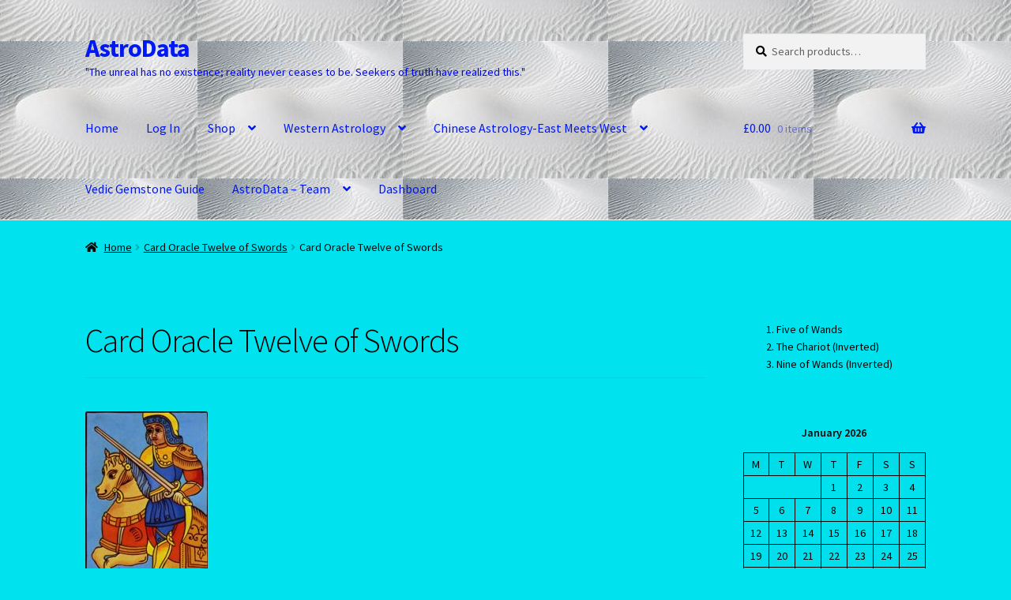

--- FILE ---
content_type: text/html; charset=UTF-8
request_url: https://earth-essences.net/card-oracle-twelve-of-swords/
body_size: 20065
content:
<!doctype html>
<html lang="en-US">
<head>
<meta charset="UTF-8">
<meta name="viewport" content="width=device-width, initial-scale=1">
<link rel="profile" href="http://gmpg.org/xfn/11">
<link rel="pingback" href="https://earth-essences.net/xmlrpc.php">

<title>Card Oracle Twelve of Swords &#8211; AstroData</title>
<meta name='robots' content='max-image-preview:large' />
<link rel='dns-prefetch' href='//fonts.googleapis.com' />
<link rel="alternate" type="application/rss+xml" title="AstroData &raquo; Feed" href="https://earth-essences.net/feed/" />
<link rel="alternate" type="application/rss+xml" title="AstroData &raquo; Comments Feed" href="https://earth-essences.net/comments/feed/" />
<link rel="alternate" type="application/rss+xml" title="AstroData &raquo; Card Oracle Twelve of Swords Comments Feed" href="https://earth-essences.net/feed/?attachment_id=4658" />
<link rel="alternate" title="oEmbed (JSON)" type="application/json+oembed" href="https://earth-essences.net/wp-json/oembed/1.0/embed?url=https%3A%2F%2Fearth-essences.net%2Fcard-oracle-twelve-of-swords%2F" />
<link rel="alternate" title="oEmbed (XML)" type="text/xml+oembed" href="https://earth-essences.net/wp-json/oembed/1.0/embed?url=https%3A%2F%2Fearth-essences.net%2Fcard-oracle-twelve-of-swords%2F&#038;format=xml" />
<style id='wp-img-auto-sizes-contain-inline-css'>
img:is([sizes=auto i],[sizes^="auto," i]){contain-intrinsic-size:3000px 1500px}
/*# sourceURL=wp-img-auto-sizes-contain-inline-css */
</style>
<link rel='stylesheet' id='dashicons-css' href='https://earth-essences.net/wp-includes/css/dashicons.min.css?ver=6.9' media='all' />
<link rel='stylesheet' id='thickbox-css' href='https://earth-essences.net/wp-includes/js/thickbox/thickbox.css?ver=6.9' media='all' />
<style id='wp-emoji-styles-inline-css'>

	img.wp-smiley, img.emoji {
		display: inline !important;
		border: none !important;
		box-shadow: none !important;
		height: 1em !important;
		width: 1em !important;
		margin: 0 0.07em !important;
		vertical-align: -0.1em !important;
		background: none !important;
		padding: 0 !important;
	}
/*# sourceURL=wp-emoji-styles-inline-css */
</style>
<link rel='stylesheet' id='wp-block-library-css' href='https://earth-essences.net/wp-includes/css/dist/block-library/style.min.css?ver=6.9' media='all' />
<style id='wp-block-calendar-inline-css'>
.wp-block-calendar{text-align:center}.wp-block-calendar td,.wp-block-calendar th{border:1px solid;padding:.25em}.wp-block-calendar th{font-weight:400}.wp-block-calendar caption{background-color:inherit}.wp-block-calendar table{border-collapse:collapse;width:100%}.wp-block-calendar table.has-background th{background-color:inherit}.wp-block-calendar table.has-text-color th{color:inherit}.wp-block-calendar :where(table:not(.has-text-color)){color:#40464d}.wp-block-calendar :where(table:not(.has-text-color)) td,.wp-block-calendar :where(table:not(.has-text-color)) th{border-color:#ddd}:where(.wp-block-calendar table:not(.has-background) th){background:#ddd}
/*# sourceURL=https://earth-essences.net/wp-includes/blocks/calendar/style.min.css */
</style>
<style id='wp-block-paragraph-inline-css'>
.is-small-text{font-size:.875em}.is-regular-text{font-size:1em}.is-large-text{font-size:2.25em}.is-larger-text{font-size:3em}.has-drop-cap:not(:focus):first-letter{float:left;font-size:8.4em;font-style:normal;font-weight:100;line-height:.68;margin:.05em .1em 0 0;text-transform:uppercase}body.rtl .has-drop-cap:not(:focus):first-letter{float:none;margin-left:.1em}p.has-drop-cap.has-background{overflow:hidden}:root :where(p.has-background){padding:1.25em 2.375em}:where(p.has-text-color:not(.has-link-color)) a{color:inherit}p.has-text-align-left[style*="writing-mode:vertical-lr"],p.has-text-align-right[style*="writing-mode:vertical-rl"]{rotate:180deg}
/*# sourceURL=https://earth-essences.net/wp-includes/blocks/paragraph/style.min.css */
</style>
<link rel='stylesheet' id='wc-blocks-style-css' href='https://earth-essences.net/wp-content/plugins/woocommerce/assets/client/blocks/wc-blocks.css?ver=wc-10.3.7' media='all' />
<style id='global-styles-inline-css'>
:root{--wp--preset--aspect-ratio--square: 1;--wp--preset--aspect-ratio--4-3: 4/3;--wp--preset--aspect-ratio--3-4: 3/4;--wp--preset--aspect-ratio--3-2: 3/2;--wp--preset--aspect-ratio--2-3: 2/3;--wp--preset--aspect-ratio--16-9: 16/9;--wp--preset--aspect-ratio--9-16: 9/16;--wp--preset--color--black: #000000;--wp--preset--color--cyan-bluish-gray: #abb8c3;--wp--preset--color--white: #ffffff;--wp--preset--color--pale-pink: #f78da7;--wp--preset--color--vivid-red: #cf2e2e;--wp--preset--color--luminous-vivid-orange: #ff6900;--wp--preset--color--luminous-vivid-amber: #fcb900;--wp--preset--color--light-green-cyan: #7bdcb5;--wp--preset--color--vivid-green-cyan: #00d084;--wp--preset--color--pale-cyan-blue: #8ed1fc;--wp--preset--color--vivid-cyan-blue: #0693e3;--wp--preset--color--vivid-purple: #9b51e0;--wp--preset--gradient--vivid-cyan-blue-to-vivid-purple: linear-gradient(135deg,rgb(6,147,227) 0%,rgb(155,81,224) 100%);--wp--preset--gradient--light-green-cyan-to-vivid-green-cyan: linear-gradient(135deg,rgb(122,220,180) 0%,rgb(0,208,130) 100%);--wp--preset--gradient--luminous-vivid-amber-to-luminous-vivid-orange: linear-gradient(135deg,rgb(252,185,0) 0%,rgb(255,105,0) 100%);--wp--preset--gradient--luminous-vivid-orange-to-vivid-red: linear-gradient(135deg,rgb(255,105,0) 0%,rgb(207,46,46) 100%);--wp--preset--gradient--very-light-gray-to-cyan-bluish-gray: linear-gradient(135deg,rgb(238,238,238) 0%,rgb(169,184,195) 100%);--wp--preset--gradient--cool-to-warm-spectrum: linear-gradient(135deg,rgb(74,234,220) 0%,rgb(151,120,209) 20%,rgb(207,42,186) 40%,rgb(238,44,130) 60%,rgb(251,105,98) 80%,rgb(254,248,76) 100%);--wp--preset--gradient--blush-light-purple: linear-gradient(135deg,rgb(255,206,236) 0%,rgb(152,150,240) 100%);--wp--preset--gradient--blush-bordeaux: linear-gradient(135deg,rgb(254,205,165) 0%,rgb(254,45,45) 50%,rgb(107,0,62) 100%);--wp--preset--gradient--luminous-dusk: linear-gradient(135deg,rgb(255,203,112) 0%,rgb(199,81,192) 50%,rgb(65,88,208) 100%);--wp--preset--gradient--pale-ocean: linear-gradient(135deg,rgb(255,245,203) 0%,rgb(182,227,212) 50%,rgb(51,167,181) 100%);--wp--preset--gradient--electric-grass: linear-gradient(135deg,rgb(202,248,128) 0%,rgb(113,206,126) 100%);--wp--preset--gradient--midnight: linear-gradient(135deg,rgb(2,3,129) 0%,rgb(40,116,252) 100%);--wp--preset--font-size--small: 14px;--wp--preset--font-size--medium: 23px;--wp--preset--font-size--large: 26px;--wp--preset--font-size--x-large: 42px;--wp--preset--font-size--normal: 16px;--wp--preset--font-size--huge: 37px;--wp--preset--spacing--20: 0.44rem;--wp--preset--spacing--30: 0.67rem;--wp--preset--spacing--40: 1rem;--wp--preset--spacing--50: 1.5rem;--wp--preset--spacing--60: 2.25rem;--wp--preset--spacing--70: 3.38rem;--wp--preset--spacing--80: 5.06rem;--wp--preset--shadow--natural: 6px 6px 9px rgba(0, 0, 0, 0.2);--wp--preset--shadow--deep: 12px 12px 50px rgba(0, 0, 0, 0.4);--wp--preset--shadow--sharp: 6px 6px 0px rgba(0, 0, 0, 0.2);--wp--preset--shadow--outlined: 6px 6px 0px -3px rgb(255, 255, 255), 6px 6px rgb(0, 0, 0);--wp--preset--shadow--crisp: 6px 6px 0px rgb(0, 0, 0);}:root :where(.is-layout-flow) > :first-child{margin-block-start: 0;}:root :where(.is-layout-flow) > :last-child{margin-block-end: 0;}:root :where(.is-layout-flow) > *{margin-block-start: 24px;margin-block-end: 0;}:root :where(.is-layout-constrained) > :first-child{margin-block-start: 0;}:root :where(.is-layout-constrained) > :last-child{margin-block-end: 0;}:root :where(.is-layout-constrained) > *{margin-block-start: 24px;margin-block-end: 0;}:root :where(.is-layout-flex){gap: 24px;}:root :where(.is-layout-grid){gap: 24px;}body .is-layout-flex{display: flex;}.is-layout-flex{flex-wrap: wrap;align-items: center;}.is-layout-flex > :is(*, div){margin: 0;}body .is-layout-grid{display: grid;}.is-layout-grid > :is(*, div){margin: 0;}.has-black-color{color: var(--wp--preset--color--black) !important;}.has-cyan-bluish-gray-color{color: var(--wp--preset--color--cyan-bluish-gray) !important;}.has-white-color{color: var(--wp--preset--color--white) !important;}.has-pale-pink-color{color: var(--wp--preset--color--pale-pink) !important;}.has-vivid-red-color{color: var(--wp--preset--color--vivid-red) !important;}.has-luminous-vivid-orange-color{color: var(--wp--preset--color--luminous-vivid-orange) !important;}.has-luminous-vivid-amber-color{color: var(--wp--preset--color--luminous-vivid-amber) !important;}.has-light-green-cyan-color{color: var(--wp--preset--color--light-green-cyan) !important;}.has-vivid-green-cyan-color{color: var(--wp--preset--color--vivid-green-cyan) !important;}.has-pale-cyan-blue-color{color: var(--wp--preset--color--pale-cyan-blue) !important;}.has-vivid-cyan-blue-color{color: var(--wp--preset--color--vivid-cyan-blue) !important;}.has-vivid-purple-color{color: var(--wp--preset--color--vivid-purple) !important;}.has-black-background-color{background-color: var(--wp--preset--color--black) !important;}.has-cyan-bluish-gray-background-color{background-color: var(--wp--preset--color--cyan-bluish-gray) !important;}.has-white-background-color{background-color: var(--wp--preset--color--white) !important;}.has-pale-pink-background-color{background-color: var(--wp--preset--color--pale-pink) !important;}.has-vivid-red-background-color{background-color: var(--wp--preset--color--vivid-red) !important;}.has-luminous-vivid-orange-background-color{background-color: var(--wp--preset--color--luminous-vivid-orange) !important;}.has-luminous-vivid-amber-background-color{background-color: var(--wp--preset--color--luminous-vivid-amber) !important;}.has-light-green-cyan-background-color{background-color: var(--wp--preset--color--light-green-cyan) !important;}.has-vivid-green-cyan-background-color{background-color: var(--wp--preset--color--vivid-green-cyan) !important;}.has-pale-cyan-blue-background-color{background-color: var(--wp--preset--color--pale-cyan-blue) !important;}.has-vivid-cyan-blue-background-color{background-color: var(--wp--preset--color--vivid-cyan-blue) !important;}.has-vivid-purple-background-color{background-color: var(--wp--preset--color--vivid-purple) !important;}.has-black-border-color{border-color: var(--wp--preset--color--black) !important;}.has-cyan-bluish-gray-border-color{border-color: var(--wp--preset--color--cyan-bluish-gray) !important;}.has-white-border-color{border-color: var(--wp--preset--color--white) !important;}.has-pale-pink-border-color{border-color: var(--wp--preset--color--pale-pink) !important;}.has-vivid-red-border-color{border-color: var(--wp--preset--color--vivid-red) !important;}.has-luminous-vivid-orange-border-color{border-color: var(--wp--preset--color--luminous-vivid-orange) !important;}.has-luminous-vivid-amber-border-color{border-color: var(--wp--preset--color--luminous-vivid-amber) !important;}.has-light-green-cyan-border-color{border-color: var(--wp--preset--color--light-green-cyan) !important;}.has-vivid-green-cyan-border-color{border-color: var(--wp--preset--color--vivid-green-cyan) !important;}.has-pale-cyan-blue-border-color{border-color: var(--wp--preset--color--pale-cyan-blue) !important;}.has-vivid-cyan-blue-border-color{border-color: var(--wp--preset--color--vivid-cyan-blue) !important;}.has-vivid-purple-border-color{border-color: var(--wp--preset--color--vivid-purple) !important;}.has-vivid-cyan-blue-to-vivid-purple-gradient-background{background: var(--wp--preset--gradient--vivid-cyan-blue-to-vivid-purple) !important;}.has-light-green-cyan-to-vivid-green-cyan-gradient-background{background: var(--wp--preset--gradient--light-green-cyan-to-vivid-green-cyan) !important;}.has-luminous-vivid-amber-to-luminous-vivid-orange-gradient-background{background: var(--wp--preset--gradient--luminous-vivid-amber-to-luminous-vivid-orange) !important;}.has-luminous-vivid-orange-to-vivid-red-gradient-background{background: var(--wp--preset--gradient--luminous-vivid-orange-to-vivid-red) !important;}.has-very-light-gray-to-cyan-bluish-gray-gradient-background{background: var(--wp--preset--gradient--very-light-gray-to-cyan-bluish-gray) !important;}.has-cool-to-warm-spectrum-gradient-background{background: var(--wp--preset--gradient--cool-to-warm-spectrum) !important;}.has-blush-light-purple-gradient-background{background: var(--wp--preset--gradient--blush-light-purple) !important;}.has-blush-bordeaux-gradient-background{background: var(--wp--preset--gradient--blush-bordeaux) !important;}.has-luminous-dusk-gradient-background{background: var(--wp--preset--gradient--luminous-dusk) !important;}.has-pale-ocean-gradient-background{background: var(--wp--preset--gradient--pale-ocean) !important;}.has-electric-grass-gradient-background{background: var(--wp--preset--gradient--electric-grass) !important;}.has-midnight-gradient-background{background: var(--wp--preset--gradient--midnight) !important;}.has-small-font-size{font-size: var(--wp--preset--font-size--small) !important;}.has-medium-font-size{font-size: var(--wp--preset--font-size--medium) !important;}.has-large-font-size{font-size: var(--wp--preset--font-size--large) !important;}.has-x-large-font-size{font-size: var(--wp--preset--font-size--x-large) !important;}
/*# sourceURL=global-styles-inline-css */
</style>

<style id='classic-theme-styles-inline-css'>
/*! This file is auto-generated */
.wp-block-button__link{color:#fff;background-color:#32373c;border-radius:9999px;box-shadow:none;text-decoration:none;padding:calc(.667em + 2px) calc(1.333em + 2px);font-size:1.125em}.wp-block-file__button{background:#32373c;color:#fff;text-decoration:none}
/*# sourceURL=/wp-includes/css/classic-themes.min.css */
</style>
<link rel='stylesheet' id='storefront-gutenberg-blocks-css' href='https://earth-essences.net/wp-content/themes/storefront/assets/css/base/gutenberg-blocks.css?ver=4.6.1' media='all' />
<style id='storefront-gutenberg-blocks-inline-css'>

				.wp-block-button__link:not(.has-text-color) {
					color: #000000;
				}

				.wp-block-button__link:not(.has-text-color):hover,
				.wp-block-button__link:not(.has-text-color):focus,
				.wp-block-button__link:not(.has-text-color):active {
					color: #000000;
				}

				.wp-block-button__link:not(.has-background) {
					background-color: #eeeeee;
				}

				.wp-block-button__link:not(.has-background):hover,
				.wp-block-button__link:not(.has-background):focus,
				.wp-block-button__link:not(.has-background):active {
					border-color: #d5d5d5;
					background-color: #d5d5d5;
				}

				.wc-block-grid__products .wc-block-grid__product .wp-block-button__link {
					background-color: #eeeeee;
					border-color: #eeeeee;
					color: #000000;
				}

				.wp-block-quote footer,
				.wp-block-quote cite,
				.wp-block-quote__citation {
					color: #000000;
				}

				.wp-block-pullquote cite,
				.wp-block-pullquote footer,
				.wp-block-pullquote__citation {
					color: #000000;
				}

				.wp-block-image figcaption {
					color: #000000;
				}

				.wp-block-separator.is-style-dots::before {
					color: #000000;
				}

				.wp-block-file a.wp-block-file__button {
					color: #000000;
					background-color: #eeeeee;
					border-color: #eeeeee;
				}

				.wp-block-file a.wp-block-file__button:hover,
				.wp-block-file a.wp-block-file__button:focus,
				.wp-block-file a.wp-block-file__button:active {
					color: #000000;
					background-color: #d5d5d5;
				}

				.wp-block-code,
				.wp-block-preformatted pre {
					color: #000000;
				}

				.wp-block-table:not( .has-background ):not( .is-style-stripes ) tbody tr:nth-child(2n) td {
					background-color: #00e1ed;
				}

				.wp-block-cover .wp-block-cover__inner-container h1:not(.has-text-color),
				.wp-block-cover .wp-block-cover__inner-container h2:not(.has-text-color),
				.wp-block-cover .wp-block-cover__inner-container h3:not(.has-text-color),
				.wp-block-cover .wp-block-cover__inner-container h4:not(.has-text-color),
				.wp-block-cover .wp-block-cover__inner-container h5:not(.has-text-color),
				.wp-block-cover .wp-block-cover__inner-container h6:not(.has-text-color) {
					color: #000000;
				}

				.wc-block-components-price-slider__range-input-progress,
				.rtl .wc-block-components-price-slider__range-input-progress {
					--range-color: #000000;
				}

				/* Target only IE11 */
				@media all and (-ms-high-contrast: none), (-ms-high-contrast: active) {
					.wc-block-components-price-slider__range-input-progress {
						background: #000000;
					}
				}

				.wc-block-components-button:not(.is-link) {
					background-color: #333333;
					color: #141414;
				}

				.wc-block-components-button:not(.is-link):hover,
				.wc-block-components-button:not(.is-link):focus,
				.wc-block-components-button:not(.is-link):active {
					background-color: #1a1a1a;
					color: #141414;
				}

				.wc-block-components-button:not(.is-link):disabled {
					background-color: #333333;
					color: #141414;
				}

				.wc-block-cart__submit-container {
					background-color: #00e3ef;
				}

				.wc-block-cart__submit-container::before {
					color: rgba(0,192,204,0.5);
				}

				.wc-block-components-order-summary-item__quantity {
					background-color: #00e3ef;
					border-color: #000000;
					box-shadow: 0 0 0 2px #00e3ef;
					color: #000000;
				}
			
/*# sourceURL=storefront-gutenberg-blocks-inline-css */
</style>
<style id='woocommerce-inline-inline-css'>
.woocommerce form .form-row .required { visibility: visible; }
/*# sourceURL=woocommerce-inline-inline-css */
</style>
<link rel='stylesheet' id='brands-styles-css' href='https://earth-essences.net/wp-content/plugins/woocommerce/assets/css/brands.css?ver=10.3.7' media='all' />
<link rel='stylesheet' id='storefront-style-css' href='https://earth-essences.net/wp-content/themes/storefront/style.css?ver=4.6.1' media='all' />
<style id='storefront-style-inline-css'>

			.main-navigation ul li a,
			.site-title a,
			ul.menu li a,
			.site-branding h1 a,
			button.menu-toggle,
			button.menu-toggle:hover,
			.handheld-navigation .dropdown-toggle {
				color: #0018f2;
			}

			button.menu-toggle,
			button.menu-toggle:hover {
				border-color: #0018f2;
			}

			.main-navigation ul li a:hover,
			.main-navigation ul li:hover > a,
			.site-title a:hover,
			.site-header ul.menu li.current-menu-item > a {
				color: #4159ff;
			}

			table:not( .has-background ) th {
				background-color: #00dce8;
			}

			table:not( .has-background ) tbody td {
				background-color: #00e1ed;
			}

			table:not( .has-background ) tbody tr:nth-child(2n) td,
			fieldset,
			fieldset legend {
				background-color: #00dfeb;
			}

			.site-header,
			.secondary-navigation ul ul,
			.main-navigation ul.menu > li.menu-item-has-children:after,
			.secondary-navigation ul.menu ul,
			.storefront-handheld-footer-bar,
			.storefront-handheld-footer-bar ul li > a,
			.storefront-handheld-footer-bar ul li.search .site-search,
			button.menu-toggle,
			button.menu-toggle:hover {
				background-color: #ffffff;
			}

			p.site-description,
			.site-header,
			.storefront-handheld-footer-bar {
				color: #0007ed;
			}

			button.menu-toggle:after,
			button.menu-toggle:before,
			button.menu-toggle span:before {
				background-color: #0018f2;
			}

			h1, h2, h3, h4, h5, h6, .wc-block-grid__product-title {
				color: #000000;
			}

			.widget h1 {
				border-bottom-color: #000000;
			}

			body,
			.secondary-navigation a {
				color: #000000;
			}

			.widget-area .widget a,
			.hentry .entry-header .posted-on a,
			.hentry .entry-header .post-author a,
			.hentry .entry-header .post-comments a,
			.hentry .entry-header .byline a {
				color: #050505;
			}

			a {
				color: #000000;
			}

			a:focus,
			button:focus,
			.button.alt:focus,
			input:focus,
			textarea:focus,
			input[type="button"]:focus,
			input[type="reset"]:focus,
			input[type="submit"]:focus,
			input[type="email"]:focus,
			input[type="tel"]:focus,
			input[type="url"]:focus,
			input[type="password"]:focus,
			input[type="search"]:focus {
				outline-color: #000000;
			}

			button, input[type="button"], input[type="reset"], input[type="submit"], .button, .widget a.button {
				background-color: #eeeeee;
				border-color: #eeeeee;
				color: #000000;
			}

			button:hover, input[type="button"]:hover, input[type="reset"]:hover, input[type="submit"]:hover, .button:hover, .widget a.button:hover {
				background-color: #d5d5d5;
				border-color: #d5d5d5;
				color: #000000;
			}

			button.alt, input[type="button"].alt, input[type="reset"].alt, input[type="submit"].alt, .button.alt, .widget-area .widget a.button.alt {
				background-color: #333333;
				border-color: #333333;
				color: #141414;
			}

			button.alt:hover, input[type="button"].alt:hover, input[type="reset"].alt:hover, input[type="submit"].alt:hover, .button.alt:hover, .widget-area .widget a.button.alt:hover {
				background-color: #1a1a1a;
				border-color: #1a1a1a;
				color: #141414;
			}

			.pagination .page-numbers li .page-numbers.current {
				background-color: #00cad6;
				color: #000000;
			}

			#comments .comment-list .comment-content .comment-text {
				background-color: #00dce8;
			}

			.site-footer {
				background-color: #7bdef2;
				color: #000000;
			}

			.site-footer a:not(.button):not(.components-button) {
				color: #000000;
			}

			.site-footer .storefront-handheld-footer-bar a:not(.button):not(.components-button) {
				color: #0018f2;
			}

			.site-footer h1, .site-footer h2, .site-footer h3, .site-footer h4, .site-footer h5, .site-footer h6, .site-footer .widget .widget-title, .site-footer .widget .widgettitle {
				color: #000000;
			}

			.page-template-template-homepage.has-post-thumbnail .type-page.has-post-thumbnail .entry-title {
				color: #000000;
			}

			.page-template-template-homepage.has-post-thumbnail .type-page.has-post-thumbnail .entry-content {
				color: #000000;
			}

			@media screen and ( min-width: 768px ) {
				.secondary-navigation ul.menu a:hover {
					color: #1920ff;
				}

				.secondary-navigation ul.menu a {
					color: #0007ed;
				}

				.main-navigation ul.menu ul.sub-menu,
				.main-navigation ul.nav-menu ul.children {
					background-color: #f0f0f0;
				}

				.site-header {
					border-bottom-color: #f0f0f0;
				}
			}

				.sp-fixed-width .site {
					background-color:#ffffff;
				}
			

				.checkout-slides .sp-checkout-control-nav li a:after {
					background-color:#00e3ef;
					border: 4px solid #00bbc7;
				}

				.checkout-slides .sp-checkout-control-nav li:nth-child(2) a.flex-active:after {
					border: 4px solid #00bbc7;
				}

				.checkout-slides .sp-checkout-control-nav li a:before,
				.checkout-slides .sp-checkout-control-nav li:nth-child(2) a.flex-active:before  {
					background-color:#00bbc7;
				}

				.checkout-slides .sp-checkout-control-nav li:nth-child(2) a:before {
					background-color:#00cfdb;
				}

				.checkout-slides .sp-checkout-control-nav li:nth-child(2) a:after {
					border: 4px solid #00cfdb;
				}
			
/*# sourceURL=storefront-style-inline-css */
</style>
<link rel='stylesheet' id='storefront-icons-css' href='https://earth-essences.net/wp-content/themes/storefront/assets/css/base/icons.css?ver=4.6.1' media='all' />
<link rel='stylesheet' id='storefront-fonts-css' href='https://fonts.googleapis.com/css?family=Source+Sans+Pro%3A400%2C300%2C300italic%2C400italic%2C600%2C700%2C900&#038;subset=latin%2Clatin-ext&#038;ver=4.6.1' media='all' />
<link rel='stylesheet' id='storefront-woocommerce-style-css' href='https://earth-essences.net/wp-content/themes/storefront/assets/css/woocommerce/woocommerce.css?ver=4.6.1' media='all' />
<style id='storefront-woocommerce-style-inline-css'>
@font-face {
				font-family: star;
				src: url(https://earth-essences.net/wp-content/plugins/woocommerce/assets/fonts/star.eot);
				src:
					url(https://earth-essences.net/wp-content/plugins/woocommerce/assets/fonts/star.eot?#iefix) format("embedded-opentype"),
					url(https://earth-essences.net/wp-content/plugins/woocommerce/assets/fonts/star.woff) format("woff"),
					url(https://earth-essences.net/wp-content/plugins/woocommerce/assets/fonts/star.ttf) format("truetype"),
					url(https://earth-essences.net/wp-content/plugins/woocommerce/assets/fonts/star.svg#star) format("svg");
				font-weight: 400;
				font-style: normal;
			}
			@font-face {
				font-family: WooCommerce;
				src: url(https://earth-essences.net/wp-content/plugins/woocommerce/assets/fonts/WooCommerce.eot);
				src:
					url(https://earth-essences.net/wp-content/plugins/woocommerce/assets/fonts/WooCommerce.eot?#iefix) format("embedded-opentype"),
					url(https://earth-essences.net/wp-content/plugins/woocommerce/assets/fonts/WooCommerce.woff) format("woff"),
					url(https://earth-essences.net/wp-content/plugins/woocommerce/assets/fonts/WooCommerce.ttf) format("truetype"),
					url(https://earth-essences.net/wp-content/plugins/woocommerce/assets/fonts/WooCommerce.svg#WooCommerce) format("svg");
				font-weight: 400;
				font-style: normal;
			}

			a.cart-contents,
			.site-header-cart .widget_shopping_cart a {
				color: #0018f2;
			}

			a.cart-contents:hover,
			.site-header-cart .widget_shopping_cart a:hover,
			.site-header-cart:hover > li > a {
				color: #4159ff;
			}

			table.cart td.product-remove,
			table.cart td.actions {
				border-top-color: #00e3ef;
			}

			.storefront-handheld-footer-bar ul li.cart .count {
				background-color: #0018f2;
				color: #ffffff;
				border-color: #ffffff;
			}

			.woocommerce-tabs ul.tabs li.active a,
			ul.products li.product .price,
			.onsale,
			.wc-block-grid__product-onsale,
			.widget_search form:before,
			.widget_product_search form:before {
				color: #000000;
			}

			.woocommerce-breadcrumb a,
			a.woocommerce-review-link,
			.product_meta a {
				color: #050505;
			}

			.wc-block-grid__product-onsale,
			.onsale {
				border-color: #000000;
			}

			.star-rating span:before,
			.quantity .plus, .quantity .minus,
			p.stars a:hover:after,
			p.stars a:after,
			.star-rating span:before,
			#payment .payment_methods li input[type=radio]:first-child:checked+label:before {
				color: #000000;
			}

			.widget_price_filter .ui-slider .ui-slider-range,
			.widget_price_filter .ui-slider .ui-slider-handle {
				background-color: #000000;
			}

			.order_details {
				background-color: #00dce8;
			}

			.order_details > li {
				border-bottom: 1px dotted #00c7d3;
			}

			.order_details:before,
			.order_details:after {
				background: -webkit-linear-gradient(transparent 0,transparent 0),-webkit-linear-gradient(135deg,#00dce8 33.33%,transparent 33.33%),-webkit-linear-gradient(45deg,#00dce8 33.33%,transparent 33.33%)
			}

			#order_review {
				background-color: #00e3ef;
			}

			#payment .payment_methods > li .payment_box,
			#payment .place-order {
				background-color: #00deea;
			}

			#payment .payment_methods > li:not(.woocommerce-notice) {
				background-color: #00d9e5;
			}

			#payment .payment_methods > li:not(.woocommerce-notice):hover {
				background-color: #00d4e0;
			}

			.woocommerce-pagination .page-numbers li .page-numbers.current {
				background-color: #00cad6;
				color: #000000;
			}

			.wc-block-grid__product-onsale,
			.onsale,
			.woocommerce-pagination .page-numbers li .page-numbers:not(.current) {
				color: #000000;
			}

			p.stars a:before,
			p.stars a:hover~a:before,
			p.stars.selected a.active~a:before {
				color: #000000;
			}

			p.stars.selected a.active:before,
			p.stars:hover a:before,
			p.stars.selected a:not(.active):before,
			p.stars.selected a.active:before {
				color: #000000;
			}

			.single-product div.product .woocommerce-product-gallery .woocommerce-product-gallery__trigger {
				background-color: #eeeeee;
				color: #000000;
			}

			.single-product div.product .woocommerce-product-gallery .woocommerce-product-gallery__trigger:hover {
				background-color: #d5d5d5;
				border-color: #d5d5d5;
				color: #000000;
			}

			.button.added_to_cart:focus,
			.button.wc-forward:focus {
				outline-color: #000000;
			}

			.added_to_cart,
			.site-header-cart .widget_shopping_cart a.button,
			.wc-block-grid__products .wc-block-grid__product .wp-block-button__link {
				background-color: #eeeeee;
				border-color: #eeeeee;
				color: #000000;
			}

			.added_to_cart:hover,
			.site-header-cart .widget_shopping_cart a.button:hover,
			.wc-block-grid__products .wc-block-grid__product .wp-block-button__link:hover {
				background-color: #d5d5d5;
				border-color: #d5d5d5;
				color: #000000;
			}

			.added_to_cart.alt, .added_to_cart, .widget a.button.checkout {
				background-color: #333333;
				border-color: #333333;
				color: #141414;
			}

			.added_to_cart.alt:hover, .added_to_cart:hover, .widget a.button.checkout:hover {
				background-color: #1a1a1a;
				border-color: #1a1a1a;
				color: #141414;
			}

			.button.loading {
				color: #eeeeee;
			}

			.button.loading:hover {
				background-color: #eeeeee;
			}

			.button.loading:after {
				color: #000000;
			}

			@media screen and ( min-width: 768px ) {
				.site-header-cart .widget_shopping_cart,
				.site-header .product_list_widget li .quantity {
					color: #0007ed;
				}

				.site-header-cart .widget_shopping_cart .buttons,
				.site-header-cart .widget_shopping_cart .total {
					background-color: #f5f5f5;
				}

				.site-header-cart .widget_shopping_cart {
					background-color: #f0f0f0;
				}
			}
				.storefront-product-pagination a {
					color: #000000;
					background-color: #00e3ef;
				}
				.storefront-sticky-add-to-cart {
					color: #000000;
					background-color: #00e3ef;
				}

				.storefront-sticky-add-to-cart a:not(.button) {
					color: #0018f2;
				}

				.woocommerce-message {
					background-color: #0f834d !important;
					color: #ffffff !important;
				}

				.woocommerce-message a,
				.woocommerce-message a:hover,
				.woocommerce-message .button,
				.woocommerce-message .button:hover {
					color: #ffffff !important;
				}

				.woocommerce-info {
					background-color: #3D9CD2 !important;
					color: #ffffff !important;
				}

				.woocommerce-info a,
				.woocommerce-info a:hover,
				.woocommerce-info .button,
				.woocommerce-info .button:hover {
					color: #ffffff !important;
				}

				.woocommerce-error {
					background-color: #e2401c !important;
					color: #ffffff !important;
				}

				.woocommerce-error a,
				.woocommerce-error a:hover,
				.woocommerce-error .button,
				.woocommerce-error .button:hover {
					color: #ffffff !important;
				}

			

				.star-rating span:before,
				.star-rating:before {
					color: #FFA200 !important;
				}

				.star-rating:before {
					opacity: 0.25 !important;
				}
			
/*# sourceURL=storefront-woocommerce-style-inline-css */
</style>
<link rel='stylesheet' id='storefront-woocommerce-brands-style-css' href='https://earth-essences.net/wp-content/themes/storefront/assets/css/woocommerce/extensions/brands.css?ver=4.6.1' media='all' />
<link rel='stylesheet' id='sp-header-frontend-css' href='https://earth-essences.net/wp-content/plugins/storefront-powerpack/includes/customizer/header/assets/css/sp-header-frontend.css?ver=1.6.3' media='all' />
<link rel='stylesheet' id='sp-styles-css' href='https://earth-essences.net/wp-content/plugins/storefront-powerpack/assets/css/style.css?ver=1.6.3' media='all' />
<script src="https://earth-essences.net/wp-includes/js/jquery/jquery.min.js?ver=3.7.1" id="jquery-core-js"></script>
<script src="https://earth-essences.net/wp-includes/js/jquery/jquery-migrate.min.js?ver=3.4.1" id="jquery-migrate-js"></script>
<script src="https://earth-essences.net/wp-content/plugins/woocommerce/assets/js/jquery-blockui/jquery.blockUI.min.js?ver=2.7.0-wc.10.3.7" id="wc-jquery-blockui-js" defer data-wp-strategy="defer"></script>
<script id="wc-add-to-cart-js-extra">
var wc_add_to_cart_params = {"ajax_url":"/wp-admin/admin-ajax.php","wc_ajax_url":"/?wc-ajax=%%endpoint%%","i18n_view_cart":"View cart","cart_url":"https://earth-essences.net/shopping-cart/","is_cart":"","cart_redirect_after_add":"yes"};
//# sourceURL=wc-add-to-cart-js-extra
</script>
<script src="https://earth-essences.net/wp-content/plugins/woocommerce/assets/js/frontend/add-to-cart.min.js?ver=10.3.7" id="wc-add-to-cart-js" defer data-wp-strategy="defer"></script>
<script src="https://earth-essences.net/wp-content/plugins/woocommerce/assets/js/js-cookie/js.cookie.min.js?ver=2.1.4-wc.10.3.7" id="wc-js-cookie-js" defer data-wp-strategy="defer"></script>
<script id="woocommerce-js-extra">
var woocommerce_params = {"ajax_url":"/wp-admin/admin-ajax.php","wc_ajax_url":"/?wc-ajax=%%endpoint%%","i18n_password_show":"Show password","i18n_password_hide":"Hide password"};
//# sourceURL=woocommerce-js-extra
</script>
<script src="https://earth-essences.net/wp-content/plugins/woocommerce/assets/js/frontend/woocommerce.min.js?ver=10.3.7" id="woocommerce-js" defer data-wp-strategy="defer"></script>
<script id="wc-cart-fragments-js-extra">
var wc_cart_fragments_params = {"ajax_url":"/wp-admin/admin-ajax.php","wc_ajax_url":"/?wc-ajax=%%endpoint%%","cart_hash_key":"wc_cart_hash_e93671cf59ec46ec0822de69e6ee6732","fragment_name":"wc_fragments_e93671cf59ec46ec0822de69e6ee6732","request_timeout":"5000"};
//# sourceURL=wc-cart-fragments-js-extra
</script>
<script src="https://earth-essences.net/wp-content/plugins/woocommerce/assets/js/frontend/cart-fragments.min.js?ver=10.3.7" id="wc-cart-fragments-js" defer data-wp-strategy="defer"></script>
<link rel="https://api.w.org/" href="https://earth-essences.net/wp-json/" /><link rel="alternate" title="JSON" type="application/json" href="https://earth-essences.net/wp-json/wp/v2/media/4658" /><link rel="EditURI" type="application/rsd+xml" title="RSD" href="https://earth-essences.net/xmlrpc.php?rsd" />
<meta name="generator" content="WordPress 6.9" />
<meta name="generator" content="WooCommerce 10.3.7" />
<link rel="canonical" href="https://earth-essences.net/card-oracle-twelve-of-swords/" />
<link rel='shortlink' href='https://earth-essences.net/?p=4658' />
	<noscript><style>.woocommerce-product-gallery{ opacity: 1 !important; }</style></noscript>
	<style id="custom-background-css">
body.custom-background { background-color: #00e3ef; }
</style>
	</head>

<body class="attachment wp-singular attachment-template-default single single-attachment postid-4658 attachmentid-4658 attachment-jpeg custom-background wp-embed-responsive wp-theme-storefront theme-storefront woocommerce-no-js storefront-align-wide right-sidebar woocommerce-active sp-shop-alignment-center">



<div id="page" class="hfeed site">
	
	<header id="masthead" class="site-header" role="banner" style="background-image: url(https://earth-essences.net/wp-content/uploads/2019/05/white.jpg); ">

		<div class="col-full">		<a class="skip-link screen-reader-text" href="#site-navigation">Skip to navigation</a>
		<a class="skip-link screen-reader-text" href="#content">Skip to content</a>
				<div class="site-branding">
			<div class="beta site-title"><a href="https://earth-essences.net/" rel="home">AstroData</a></div><p class="site-description">&quot;The unreal has no existence; reality never ceases to be. Seekers of truth have realized this.&quot;</p>		</div>
					<div class="site-search">
				<div class="widget woocommerce widget_product_search"><form role="search" method="get" class="woocommerce-product-search" action="https://earth-essences.net/">
	<label class="screen-reader-text" for="woocommerce-product-search-field-0">Search for:</label>
	<input type="search" id="woocommerce-product-search-field-0" class="search-field" placeholder="Search products&hellip;" value="" name="s" />
	<button type="submit" value="Search" class="">Search</button>
	<input type="hidden" name="post_type" value="product" />
</form>
</div>			</div>
			</div><div class="storefront-primary-navigation"><div class="col-full">		<nav id="site-navigation" class="main-navigation" role="navigation" aria-label="Primary Navigation">
		<button id="site-navigation-menu-toggle" class="menu-toggle" aria-controls="site-navigation" aria-expanded="false"><span>Menu</span></button>
			<div class="primary-navigation"><ul id="menu-shop" class="menu"><li id="menu-item-32126" class="menu-item menu-item-type-custom menu-item-object-custom menu-item-32126"><a href="https://earth-essences.net/predicting-your-future/">Home</a></li>
<li id="menu-item-32155" class="menu-item menu-item-type-tml_action menu-item-object-login menu-item-32155"><a>Log In</a></li>
<li id="menu-item-32129" class="menu-item menu-item-type-post_type menu-item-object-page menu-item-has-children menu-item-32129"><a href="https://earth-essences.net/games-2/shop-2/">Shop</a>
<ul class="sub-menu">
	<li id="menu-item-32139" class="menu-item menu-item-type-post_type menu-item-object-page menu-item-32139"><a href="https://earth-essences.net/wishlist/">Wishlist</a></li>
	<li id="menu-item-32140" class="menu-item menu-item-type-post_type menu-item-object-page menu-item-32140"><a href="https://earth-essences.net/shopping-cart/">Shopping Cart</a></li>
</ul>
</li>
<li id="menu-item-32130" class="menu-item menu-item-type-post_type menu-item-object-page menu-item-has-children menu-item-32130"><a href="https://earth-essences.net/about-astrology-continued/">Western Astrology</a>
<ul class="sub-menu">
	<li id="menu-item-32160" class="menu-item menu-item-type-post_type menu-item-object-page menu-item-32160"><a href="https://earth-essences.net/astrology-signs/">Astrology Signs</a></li>
	<li id="menu-item-32157" class="menu-item menu-item-type-taxonomy menu-item-object-category menu-item-has-children menu-item-32157"><a href="https://earth-essences.net/category/horoscopes/">Horoscopes</a>
	<ul class="sub-menu">
		<li id="menu-item-32131" class="menu-item menu-item-type-post_type menu-item-object-page menu-item-has-children menu-item-32131"><a href="https://earth-essences.net/tarot-oracles/">Tarot Oracles</a>
		<ul class="sub-menu">
			<li id="menu-item-32135" class="menu-item menu-item-type-post_type menu-item-object-page menu-item-has-children menu-item-32135"><a href="https://earth-essences.net/card-oracle-tarot/">Card Oracle – Tarot</a>
			<ul class="sub-menu">
				<li id="menu-item-32136" class="menu-item menu-item-type-post_type menu-item-object-page menu-item-has-children menu-item-32136"><a href="https://earth-essences.net/six-of-pentacles/">Six of Pentacles</a>
				<ul class="sub-menu">
					<li id="menu-item-32137" class="menu-item menu-item-type-post_type menu-item-object-page menu-item-32137"><a href="https://earth-essences.net/runes/">Runes</a></li>
				</ul>
</li>
			</ul>
</li>
		</ul>
</li>
	</ul>
</li>
</ul>
</li>
<li id="menu-item-32132" class="menu-item menu-item-type-post_type menu-item-object-page menu-item-has-children menu-item-32132"><a href="https://earth-essences.net/chinese-astrology-east-meets-west/">Chinese Astrology-East Meets West</a>
<ul class="sub-menu">
	<li id="menu-item-32133" class="menu-item menu-item-type-post_type menu-item-object-page menu-item-has-children menu-item-32133"><a href="https://earth-essences.net/reports/">Report-Examples</a>
	<ul class="sub-menu">
		<li id="menu-item-32138" class="menu-item menu-item-type-post_type menu-item-object-page menu-item-32138"><a href="https://earth-essences.net/feline-report-astrology-interpretive/">Free Preview-Feline Report-Kitty-Female</a></li>
	</ul>
</li>
</ul>
</li>
<li id="menu-item-32134" class="menu-item menu-item-type-post_type menu-item-object-page menu-item-32134"><a href="https://earth-essences.net/gemstone-guide/">Vedic Gemstone Guide</a></li>
<li id="menu-item-32141" class="menu-item menu-item-type-post_type menu-item-object-page menu-item-has-children menu-item-32141"><a href="https://earth-essences.net/astrodata-team-physics/">AstroData – Team</a>
<ul class="sub-menu">
	<li id="menu-item-32142" class="menu-item menu-item-type-post_type menu-item-object-page menu-item-has-children menu-item-32142"><a href="https://earth-essences.net/job-dashboard/">Job Dashboard</a>
	<ul class="sub-menu">
		<li id="menu-item-32143" class="menu-item menu-item-type-post_type menu-item-object-page menu-item-32143"><a href="https://earth-essences.net/job-listings/">Job Listings</a></li>
	</ul>
</li>
</ul>
</li>
<li id="menu-item-32151" class="menu-item menu-item-type-tml_action menu-item-object-dashboard menu-item-32151"><a>Dashboard</a></li>
</ul></div><div class="menu"><ul>
<li ><a href="https://earth-essences.net/">Home</a></li><li class="page_item page-item-12"><a href="https://earth-essences.net/a-homepage-section/">A homepage section</a></li>
<li class="page_item page-item-645"><a href="https://earth-essences.net/about-astrology/">About Astrology</a></li>
<li class="page_item page-item-4853"><a href="https://earth-essences.net/account-2/">Account</a></li>
<li class="page_item page-item-2837"><a href="https://earth-essences.net/aquarius-january-20-february-18/">Aquarius -January 20 &#8211; February 18</a></li>
<li class="page_item page-item-2872"><a href="https://earth-essences.net/aquarius-rat-chinese-astrology/">Aquarius/Rat-Chinese Astrology</a></li>
<li class="page_item page-item-3045"><a href="https://earth-essences.net/aries-march-21-april-20/">Aries &#8211; The Ram &#8211; March 21 &#8211; April 20</a></li>
<li class="page_item page-item-3065"><a href="https://earth-essences.net/aries-rat-personality-east-west/">Aries/Rat Personality &#8211; East &#8211; West</a></li>
<li class="page_item page-item-3078"><a href="https://earth-essences.net/aries-rat-personality-east-west-2/">Aries/Rat Personality &#8211; East &#8211; West -2</a></li>
<li class="page_item page-item-4833"><a href="https://earth-essences.net/astrodata-team-physics/">AstroData &#8211; Team</a></li>
<li class="page_item page-item-656"><a href="https://earth-essences.net/astrology-interpretive-reports/">Astrology Interpretive Reports</a></li>
<li class="page_item page-item-682"><a href="https://earth-essences.net/astrology-interpretive-reports-4/">Astrology Interpretive reports-2</a></li>
<li class="page_item page-item-198"><a href="https://earth-essences.net/astrology-interpretive-reports-3/">Astrology Interpretive Reports-3</a></li>
<li class="page_item page-item-28 page_item_has_children"><a href="https://earth-essences.net/astrology-signs/">Astrology Signs</a>
<ul class='children'>
	<li class="page_item page-item-820"><a href="https://earth-essences.net/astrology-signs/gemini-may-21-june-21-2/">Gemini &#8211; May 21 &#8211; June 21-2</a></li>
</ul>
</li>
<li class="page_item page-item-2304"><a href="https://earth-essences.net/birth-natal-report-test/">Birth Report Preview -Test</a></li>
<li class="page_item page-item-11"><a href="https://earth-essences.net/blog/">Blog</a></li>
<li class="page_item page-item-32"><a href="https://earth-essences.net/blog-2/">Blog</a></li>
<li class="page_item page-item-2526"><a href="https://earth-essences.net/blue-sapphire-2-neelam/">Blue Sapphire-2 Neelam</a></li>
<li class="page_item page-item-1962"><a href="https://earth-essences.net/blue-sapphire/">Blue Sapphire-Neelam</a></li>
<li class="page_item page-item-3159"><a href="https://earth-essences.net/cancer-rat-personality-profile/">Cancer / Rat &#8211; Personality Profile</a></li>
<li class="page_item page-item-3168"><a href="https://earth-essences.net/cancer-rat-personality-profile-2/">Cancer / Rat &#8211; Personality Profile &#8211; 2</a></li>
<li class="page_item page-item-1567"><a href="https://earth-essences.net/cancer-june22-july22-2/">Cancer-June22-july22-2</a></li>
<li class="page_item page-item-5382"><a href="https://earth-essences.net/candidate-dashboard/">Candidate Dashboard</a></li>
<li class="page_item page-item-2806"><a href="https://earth-essences.net/capricorn-december-21-january-19/">Capricorn &#8211; December 23 &#8211; January 20</a></li>
<li class="page_item page-item-18305"><a href="https://earth-essences.net/capricorn-rat-east-meets-west-chinese-astrology/">Capricorn/ Rat-East Meets West-Chinese Astrology</a></li>
<li class="page_item page-item-9849"><a href="https://earth-essences.net/9849-2/">Capricorn/Cat &#8211; East-Meets West-Chinese Astrology</a></li>
<li class="page_item page-item-4949"><a href="https://earth-essences.net/card-oracle-tarot/">Card Oracle &#8211; Tarot</a></li>
<li class="page_item page-item-131"><a href="https://earth-essences.net/career-match/">Career Match</a></li>
<li class="page_item page-item-1255"><a href="https://earth-essences.net/cartomacy-2/">Cartomacy-2</a></li>
<li class="page_item page-item-1130 page_item_has_children"><a href="https://earth-essences.net/tarot/">Cartomancy</a>
<ul class='children'>
	<li class="page_item page-item-1152"><a href="https://earth-essences.net/tarot/king-of-pentacles/">King Of Pentacles</a></li>
</ul>
</li>
<li class="page_item page-item-9825"><a href="https://earth-essences.net/cat-chinese-astrology-occidental-and-oriental/">Cat-Chinese Astrology-Occidental and Oriental</a></li>
<li class="page_item page-item-1952"><a href="https://earth-essences.net/cats-eye-gomeda/">Cats Eye-Gomeda</a></li>
<li class="page_item page-item-1269"><a href="https://earth-essences.net/celtic-cross-spread/">Celtic Cross Spread-Positions and Meanings</a></li>
<li class="page_item page-item-4766"><a href="https://earth-essences.net/change-password/">Change Password</a></li>
<li class="page_item page-item-4741"><a href="https://earth-essences.net/chat-logout/">Chat Logout</a></li>
<li class="page_item page-item-1402"><a href="https://earth-essences.net/check-out/">Check Out</a></li>
<li class="page_item page-item-5635"><a href="https://earth-essences.net/chinese-astrology-east-meets-west/">Chinese Astrology-East Meets West</a></li>
<li class="page_item page-item-4729"><a href="https://earth-essences.net/client-dashboard/">Client Dashboard</a></li>
<li class="page_item page-item-4348"><a href="https://earth-essences.net/clients/">Client Portal</a></li>
<li class="page_item page-item-4349"><a href="https://earth-essences.net/clients-2/">Client Portal</a></li>
<li class="page_item page-item-5830"><a href="https://earth-essences.net/compatability-guide-22/">Compatability Guide</a></li>
<li class="page_item page-item-4858"><a href="https://earth-essences.net/physics-join-us/">Consultants &#8211; Join Us</a></li>
<li class="page_item page-item-848"><a href="https://earth-essences.net/contact-us/">Contact Us</a></li>
<li class="page_item page-item-1030"><a href="https://earth-essences.net/continue-shopping/">Continue Shopping</a></li>
<li class="page_item page-item-1971"><a href="https://earth-essences.net/diamond/">Diamond</a></li>
<li class="page_item page-item-2549"><a href="https://earth-essences.net/diamond-2/">Diamond-2</a></li>
<li class="page_item page-item-1192"><a href="https://earth-essences.net/eight-of-cups/">Eight Of Cups</a></li>
<li class="page_item page-item-2971"><a href="https://earth-essences.net/emerald-panna/">Emerald &#8211; Panna</a></li>
<li class="page_item page-item-417"><a href="https://earth-essences.net/feline-report-astrology-interpretive-example-kitty-3/">Feline Report-Astrology Interpretive-Example-Kitty-3</a></li>
<li class="page_item page-item-431"><a href="https://earth-essences.net/feline-report-astrology-interpretive-example-kitty-5/">Feline Report-Astrology Interpretive-Example-Kitty-5</a></li>
<li class="page_item page-item-315 page_item_has_children"><a href="https://earth-essences.net/feline-report-astrology-interpretive/">Free Preview-Feline Report-Kitty-Female</a>
<ul class='children'>
	<li class="page_item page-item-383"><a href="https://earth-essences.net/feline-report-astrology-interpretive/feline-report-astrology-interpretive-example-kitty-2/">Feline Report-Astrology Interpretive-Example-Kitty-2</a></li>
	<li class="page_item page-item-424"><a href="https://earth-essences.net/feline-report-astrology-interpretive/feline-report-astrology-interpretive-example-kitty-4/">Feline Report-Astrology Interpretive-Example-Kitty-4</a></li>
</ul>
</li>
<li class="page_item page-item-664 page_item_has_children"><a href="https://earth-essences.net/games-2/">Games</a>
<ul class='children'>
	<li class="page_item page-item-459"><a href="https://earth-essences.net/games-2/shop-2/">Shop</a></li>
</ul>
</li>
<li class="page_item page-item-796 page_item_has_children"><a href="https://earth-essences.net/gemini-may21-june21/">Gemini &#8211; May 21- June 21</a>
<ul class='children'>
	<li class="page_item page-item-57"><a href="https://earth-essences.net/gemini-may21-june21/https-earth-essences-net-home-1/">Home</a></li>
</ul>
</li>
<li class="page_item page-item-18620"><a href="https://earth-essences.net/gemini-rat-east-meets-west-chinese-astrology/">Gemini / Rat- East Meets West &#8211; Chinese Astrology</a></li>
<li class="page_item page-item-3118"><a href="https://earth-essences.net/gemini-rat/">Gemini/Rat</a></li>
<li class="page_item page-item-1472"><a href="https://earth-essences.net/gemstones/">Gemstone Therapy</a></li>
<li class="page_item page-item-3134"><a href="https://earth-essences.net/hessonite-semiprecious-stone/">Hessonite-Semiprecious Stone</a></li>
<li class="page_item page-item-4716"><a href="https://earth-essences.net/horoscope/">Horoscope</a></li>
<li class="page_item page-item-32093"><a href="https://earth-essences.net/im-a-widower-and-ive-lost-all-confidence-how-do-i-move-forward/">I’m a widower, and I’ve lost all confidence – how do I move forward?</a></li>
<li class="page_item page-item-5344"><a href="https://earth-essences.net/job-dashboard/">Job Dashboard</a></li>
<li class="page_item page-item-5891"><a href="https://earth-essences.net/job-listings/">Job Listings</a></li>
<li class="page_item page-item-5433"><a href="https://earth-essences.net/job-openings/">Jobs</a></li>
<li class="page_item page-item-5347"><a href="https://earth-essences.net/jobs/">Jobs &#8211; Resume</a></li>
<li class="page_item page-item-2473"><a href="https://earth-essences.net/leo-july-23-august-22/">Leo &#8211; July 23 &#8211; August 22</a></li>
<li class="page_item page-item-2454"><a href="https://earth-essences.net/leo-july-23-august-22-2/">Leo – July 23 – August 22-2</a></li>
<li class="page_item page-item-3283"><a href="https://earth-essences.net/leo-rat/">Leo / Rat</a></li>
<li class="page_item page-item-3293"><a href="https://earth-essences.net/leo-rat-2/">Leo/Rat &#8211; 2</a></li>
<li class="page_item page-item-19654"><a href="https://earth-essences.net/leo-rat-east-meets-west-astrology/">LEO/RAT- East Meets West Astrology</a></li>
<li class="page_item page-item-2647"><a href="https://earth-essences.net/libra/">LIBRA &#8211; September 23 &#8211; October 22</a></li>
<li class="page_item page-item-19037"><a href="https://earth-essences.net/libra-rat-east-meets-west-astrology/">LIBRA-RAT- East Meets West Astrology</a></li>
<li class="page_item page-item-3408"><a href="https://earth-essences.net/libra-rat/">Libra/Rat</a></li>
<li class="page_item page-item-3814"><a href="https://earth-essences.net/log-in/">Log In</a></li>
<li class="page_item page-item-133"><a href="https://earth-essences.net/love-compatability-result/">Love Compatability Result</a></li>
<li class="page_item page-item-30"><a href="https://earth-essences.net/compatability/">Love Compatability-2</a></li>
<li class="page_item page-item-6032"><a href="https://earth-essences.net/love-zodiac/">Love Zodiac</a></li>
<li class="page_item page-item-3824"><a href="https://earth-essences.net/member-directory/">Member Directory</a></li>
<li class="page_item page-item-5968"><a href="https://earth-essences.net/5968-2/">Monthly Horoscopes</a></li>
<li class="page_item page-item-3820"><a href="https://earth-essences.net/account/">My Account</a></li>
<li class="page_item page-item-507"><a href="https://earth-essences.net/my-account/">My Account</a></li>
<li class="page_item page-item-591"><a href="https://earth-essences.net/orders/">My Orders</a></li>
<li class="page_item page-item-3822"><a href="https://earth-essences.net/my-profile/">My Profile</a></li>
<li class="page_item page-item-2249"><a href="https://earth-essences.net/natal-report-request-form/">Natal Report Request Form</a></li>
<li class="page_item page-item-1724"><a href="https://earth-essences.net/orential-astrology/">Orential Astrology</a></li>
<li class="page_item page-item-1746"><a href="https://earth-essences.net/oriental-astrology-2/">Oriental Astrology-2</a></li>
<li class="page_item page-item-1080"><a href="https://earth-essences.net/page-not-found-error-404/">Page not found &#8211; Error 404</a></li>
<li class="page_item page-item-37"><a href="https://earth-essences.net/pages/">Pages</a></li>
<li class="page_item page-item-4855"><a href="https://earth-essences.net/password-reset/">Password Reset</a></li>
<li class="page_item page-item-3444"><a href="https://earth-essences.net/pearl-2/">Pearl</a></li>
<li class="page_item page-item-2913"><a href="https://earth-essences.net/pisces-february-19-march-20/">Pisces &#8211; February 19 &#8211; March 20</a></li>
<li class="page_item page-item-25053"><a href="https://earth-essences.net/pisces-rat-2/">Pisces / Rat</a></li>
<li class="page_item page-item-5341"><a href="https://earth-essences.net/post-a-job/">Post a Job</a></li>
<li class="page_item page-item-2677"><a href="https://earth-essences.net/powers-of-the-planets/">Powers of the Planets</a></li>
<li class="page_item page-item-6014"><a href="https://earth-essences.net/predicting-your-future/">Predicting Your Future</a></li>
<li class="page_item page-item-4749"><a href="https://earth-essences.net/privacy-policy-2/">Privacy Policy</a></li>
<li class="page_item page-item-4743"><a href="https://earth-essences.net/random-cam/">Random Cam</a></li>
<li class="page_item page-item-5913"><a href="https://earth-essences.net/rat-chinese-astrology-occidental-and-oriental/">Rat-Chinese Astrology-Occidental and Oriental</a></li>
<li class="page_item page-item-1599"><a href="https://earth-essences.net/reading-the-sun-signs/">Reading the Sun Signs</a></li>
<li class="page_item page-item-3665"><a href="https://earth-essences.net/red-coral-4/">Red Coral- Moonga</a></li>
<li class="page_item page-item-4011"><a href="https://earth-essences.net/refund_returns/">Refund and Returns Policy</a></li>
<li class="page_item page-item-1812"><a href="https://earth-essences.net/why-the-pig-year-of-the-earth-pig-3/">Relationships &#8211; Year of the Earth Pig-3</a></li>
<li class="page_item page-item-465"><a href="https://earth-essences.net/reports/">Report-Examples</a></li>
<li class="page_item page-item-2270"><a href="https://earth-essences.net/reports-interpretive-list/">Reports-Interpretive-List</a></li>
<li class="page_item page-item-1397"><a href="https://earth-essences.net/request-quote/">Request a Quote</a></li>
<li class="page_item page-item-3818"><a href="https://earth-essences.net/reset-password/">Reset Password</a></li>
<li class="page_item page-item-5385"><a href="https://earth-essences.net/resumes/">Resumes</a></li>
<li class="page_item page-item-3960"><a href="https://earth-essences.net/ruby-manka-gemstone/">Ruby/Manka &#8211; Gemstone</a></li>
<li class="page_item page-item-345"><a href="https://earth-essences.net/runes/">Runes</a></li>
<li class="page_item page-item-2719"><a href="https://earth-essences.net/runes-2/">Runes-2</a></li>
<li class="page_item page-item-2775"><a href="https://earth-essences.net/sagittarius-november-22-december-20/">Sagittarius-November 22-December 20</a></li>
<li class="page_item page-item-25280"><a href="https://earth-essences.net/sagittarius-rat/">Sagittarius/Rat</a></li>
<li class="page_item page-item-1399"><a href="https://earth-essences.net/saveforlater/">Save for later</a></li>
<li class="page_item page-item-2753"><a href="https://earth-essences.net/scorpio-october-23-november-21/">Scorpio &#8211; October 23 &#8211; November 21</a></li>
<li class="page_item page-item-3509"><a href="https://earth-essences.net/scorpio-rat/">Scorpio / Rat</a></li>
<li class="page_item page-item-502"><a href="https://earth-essences.net/shopping-cart/">Shopping Cart</a></li>
<li class="page_item page-item-3816"><a href="https://earth-essences.net/sign-up/">Sign Up</a></li>
<li class="page_item page-item-1295"><a href="https://earth-essences.net/significators/">Significators</a></li>
<li class="page_item page-item-1182"><a href="https://earth-essences.net/six-of-pentacles/">Six of Pentacles</a></li>
<li class="page_item page-item-2408"><a href="https://earth-essences.net/special-offer/">Special Offer</a></li>
<li class="page_item page-item-4737"><a href="https://earth-essences.net/studio-dashboard/">Studio Dashboard</a></li>
<li class="page_item page-item-5379"><a href="https://earth-essences.net/submit-resume/">Submit Resume</a></li>
<li class="page_item page-item-4310"><a href="https://earth-essences.net/super-blood-moon-to-be-visible-in-the-uk-tonight-as-total-lunar-eclipse-occurs/">Super Blood Moon to be visible in the UK tonight as total lunar eclipse occurs</a></li>
<li class="page_item page-item-5712"><a href="https://earth-essences.net/tarot-oracles/">Tarot Oracles</a></li>
<li class="page_item page-item-32049"><a href="https://earth-essences.net/taurus-rat-2/">Taurus Rat</a></li>
<li class="page_item page-item-788"><a href="https://earth-essences.net/taurus-the-bull-april-21-may-20/">Taurus: The Bull-April 21-May 21</a></li>
<li class="page_item page-item-3751"><a href="https://earth-essences.net/taurus-metal-ox/">Taurus/Metal Ox</a></li>
<li class="page_item page-item-3101"><a href="https://earth-essences.net/taurus-rat/">Taurus/Rat</a></li>
<li class="page_item page-item-541"><a href="https://earth-essences.net/terms-conditions/">Terms &#038; Conditions</a></li>
<li class="page_item page-item-5223"><a href="https://earth-essences.net/terms-and-conditions/">Terms and Conditions</a></li>
<li class="page_item page-item-4746"><a href="https://earth-essences.net/terms-of-use/">Terms of Use</a></li>
<li class="page_item page-item-3942"><a href="https://earth-essences.net/the-eleventh-house/">The  Eleventh House</a></li>
<li class="page_item page-item-1373"><a href="https://earth-essences.net/the-book-of-changes/">The Book Of Changes</a></li>
<li class="page_item page-item-1758"><a href="https://earth-essences.net/the-chinese-calendar/">The Chinese Calendar</a></li>
<li class="page_item page-item-2418"><a href="https://earth-essences.net/cancer-june-22-july-22-2/">The Crab-Cancer-June-22-July 22</a></li>
<li class="page_item page-item-3907"><a href="https://earth-essences.net/the-eight-house/">The Eight House</a></li>
<li class="page_item page-item-4219"><a href="https://earth-essences.net/the-element-of-water/">The Element  of Water</a></li>
<li class="page_item page-item-4176"><a href="https://earth-essences.net/the-element-of-air/">The Element Of Air</a></li>
<li class="page_item page-item-4161"><a href="https://earth-essences.net/element-of-earth/">THE ELEMENT OF EARTH</a></li>
<li class="page_item page-item-4121"><a href="https://earth-essences.net/the-element-of-fire/">The Element Of Fire</a></li>
<li class="page_item page-item-3397"><a href="https://earth-essences.net/the-fifth-house/">The Fifth House</a></li>
<li class="page_item page-item-3033"><a href="https://earth-essences.net/the-first-house/">The First House</a></li>
<li class="page_item page-item-1763"><a href="https://earth-essences.net/the-five-elements/">The Five Elements</a></li>
<li class="page_item page-item-4256"><a href="https://earth-essences.net/the-fixed-signs/">THE FIXED SIGNS</a></li>
<li class="page_item page-item-3696"><a href="https://earth-essences.net/the-fourth-house/">The Fourth House</a></li>
<li class="page_item page-item-2589"><a href="https://earth-essences.net/the-houses/">The Houses</a></li>
<li class="page_item page-item-3731"><a href="https://earth-essences.net/the-metal-ox-2021/">The Metal Ox</a></li>
<li class="page_item page-item-1855"><a href="https://earth-essences.net/the-moon/">The Moon</a></li>
<li class="page_item page-item-4264"><a href="https://earth-essences.net/the-mutable-signs/">THE MUTABLE SIGNS</a></li>
<li class="page_item page-item-3920"><a href="https://earth-essences.net/the-ninth-house/">The Ninth House</a></li>
<li class="page_item page-item-1684"><a href="https://earth-essences.net/the-pig-chinese-horoscope/">The Pig-Chinese Horoscope</a></li>
<li class="page_item page-item-4247"><a href="https://earth-essences.net/the-qualities-the-cardinal-signs/">THE QUALITIES -The Cardinal Signs</a></li>
<li class="page_item page-item-3178"><a href="https://earth-essences.net/the-second-house/">The Second House</a></li>
<li class="page_item page-item-3713"><a href="https://earth-essences.net/the-seventh-house/">The Seventh House</a></li>
<li class="page_item page-item-3496"><a href="https://earth-essences.net/the-sixth-house/">The Sixth House</a></li>
<li class="page_item page-item-2692"><a href="https://earth-essences.net/the-sun/">The Sun</a></li>
<li class="page_item page-item-9871"><a href="https://earth-essences.net/the-sun-in-perspective/">The Sun in Perspective</a></li>
<li class="page_item page-item-3934"><a href="https://earth-essences.net/the-tenth-house/">The Tenth House</a></li>
<li class="page_item page-item-3375"><a href="https://earth-essences.net/the-third-house/">The Third House</a></li>
<li class="page_item page-item-3951"><a href="https://earth-essences.net/the-twelfth-house/">The Twelfth House</a></li>
<li class="page_item page-item-4082"><a href="https://earth-essences.net/there-are-five-types-of-toxic-partners-are-you-dating-one/">There are five types of toxic partners &#8211; are you dating one?</a></li>
<li class="page_item page-item-1362"><a href="https://earth-essences.net/ticket-form/">Ticket form</a></li>
<li class="page_item page-item-1360"><a href="https://earth-essences.net/tickets/">Tickets list</a></li>
<li class="page_item page-item-3206"><a href="https://earth-essences.net/verification-e-mail/">U &#8211; Verification &#8211; E mail</a></li>
<li class="page_item page-item-5981"><a href="https://earth-essences.net/vedic-astro/">Vedic Astro</a></li>
<li class="page_item page-item-1906"><a href="https://earth-essences.net/gemstone-guide/">Vedic Gemstone Guide</a></li>
<li class="page_item page-item-3343"><a href="https://earth-essences.net/virgo-rat/">Virgo / Rat</a></li>
<li class="page_item page-item-2476"><a href="https://earth-essences.net/virgo/">Virgo- August 23 &#8211; September 22</a></li>
<li class="page_item page-item-260"><a href="https://earth-essences.net/about-astrology-continued/">Western Astrology</a></li>
<li class="page_item page-item-937"><a href="https://earth-essences.net/wishlist/">Wishlist</a></li>
<li class="page_item page-item-9811"><a href="https://earth-essences.net/year-of-the-cat-east-meets-west-chinese-astrology/">Year of the Cat 2023 &#8211; East-Meets West-Chinese Astrology</a></li>
<li class="page_item page-item-1770"><a href="https://earth-essences.net/year-of-the-earth-pig/">Year of the Earth Pig</a></li>
<li class="page_item page-item-1787"><a href="https://earth-essences.net/year-of-the-earth-pig-2/">Year Of the Earth Pig-2</a></li>
<li class="page_item page-item-2890"><a href="https://earth-essences.net/year-of-the-rat-2020-chinese-astrology/">Year of the Rat-2020-Chinese Astrology</a></li>
<li class="page_item page-item-4031"><a href="https://earth-essences.net/year-of-the-tiger-2022/">Year Of the Tiger &#8211; 2022</a></li>
<li class="page_item page-item-3977"><a href="https://earth-essences.net/yellow-sapphire-pukhraj-pushprag/">Yellow Sapphire/Pukhraj/Pushprag</a></li>
</ul></div>
		</nav><!-- #site-navigation -->
				<ul id="site-header-cart" class="site-header-cart menu">
			<li class="">
							<a class="cart-contents" href="https://earth-essences.net/shopping-cart/" title="View your shopping cart">
								<span class="woocommerce-Price-amount amount"><span class="woocommerce-Price-currencySymbol">&pound;</span>0.00</span> <span class="count">0 items</span>
			</a>
					</li>
			<li>
				<div class="widget woocommerce widget_shopping_cart"><div class="widget_shopping_cart_content"></div></div>			</li>
		</ul>
			</div></div>
	</header><!-- #masthead -->

			<div class="header-widget-region" role="complementary">
			<div class="col-full">
							</div>
		</div>
			<div class="storefront-breadcrumb"><div class="col-full"><nav class="woocommerce-breadcrumb" aria-label="breadcrumbs"><a href="https://earth-essences.net">Home</a><span class="breadcrumb-separator"> / </span><a href="https://earth-essences.net/card-oracle-twelve-of-swords/">Card Oracle Twelve of Swords</a><span class="breadcrumb-separator"> / </span>Card Oracle Twelve of Swords</nav></div></div>
	<div id="content" class="site-content" tabindex="-1">
		<div class="col-full">

		<div class="woocommerce"></div>
	<div id="primary" class="content-area">
		<main id="main" class="site-main" role="main">

		
<article id="post-4658" class="post-4658 attachment type-attachment status-inherit hentry">

			<header class="entry-header">
		<h1 class="entry-title">Card Oracle Twelve of Swords</h1>		</header><!-- .entry-header -->
				<div class="entry-content">
		<p class="attachment"><a href='https://earth-essences.net/wp-content/uploads/2022/06/card-oracle-swords12.jpg'><img decoding="async" width="155" height="300" src="https://earth-essences.net/wp-content/uploads/2022/06/card-oracle-swords12-155x300.jpg" class="attachment-medium size-medium" alt="Twelve of Swords" srcset="https://earth-essences.net/wp-content/uploads/2022/06/card-oracle-swords12-155x300.jpg 155w, https://earth-essences.net/wp-content/uploads/2022/06/card-oracle-swords12-31x60.jpg 31w, https://earth-essences.net/wp-content/uploads/2022/06/card-oracle-swords12-46x90.jpg 46w, https://earth-essences.net/wp-content/uploads/2022/06/card-oracle-swords12.jpg 320w" sizes="(max-width: 155px) 100vw, 155px" /></a></p>
<p>Card Oracle Twelve of Swords image.</p>
		</div><!-- .entry-content -->
		
		<aside class="entry-taxonomy">
			
					</aside>

		<nav id="post-navigation" class="navigation post-navigation" role="navigation" aria-label="Post Navigation"><h2 class="screen-reader-text">Post navigation</h2><div class="nav-links"><div class="nav-previous"><a href="https://earth-essences.net/card-oracle-twelve-of-swords/" rel="prev"><span class="screen-reader-text">Previous post: </span>Card Oracle Twelve of Swords</a></div></div></nav>
<section id="comments" class="comments-area" aria-label="Post Comments">

		<div id="respond" class="comment-respond">
		<span id="reply-title" class="gamma comment-reply-title">Leave a Reply <small><a rel="nofollow" id="cancel-comment-reply-link" href="/card-oracle-twelve-of-swords/#respond" style="display:none;">Cancel reply</a></small></span><p class="must-log-in">You must be <a href="https://earth-essences.net/wp-login.php?redirect_to=https%3A%2F%2Fearth-essences.net%2Fcard-oracle-twelve-of-swords%2F">logged in</a> to post a comment.</p>	</div><!-- #respond -->
	
</section><!-- #comments -->

</article><!-- #post-## -->

		</main><!-- #main -->
	</div><!-- #primary -->


<div id="secondary" class="widget-area" role="complementary">
	<div id="block-10" class="widget widget_block">
<ol class="wp-block-tarot-spread tarot-spread"><li>Five of Wands</li><li>The Chariot (Inverted)</li><li>Nine of Wands (Inverted)</li></ol>
</div><div id="block-7" class="widget widget_block widget_text">
<p></p>
</div><div id="block-11" class="widget widget_block widget_calendar"><div class="wp-block-calendar"><table id="wp-calendar" class="wp-calendar-table">
	<caption>January 2026</caption>
	<thead>
	<tr>
		<th scope="col" aria-label="Monday">M</th>
		<th scope="col" aria-label="Tuesday">T</th>
		<th scope="col" aria-label="Wednesday">W</th>
		<th scope="col" aria-label="Thursday">T</th>
		<th scope="col" aria-label="Friday">F</th>
		<th scope="col" aria-label="Saturday">S</th>
		<th scope="col" aria-label="Sunday">S</th>
	</tr>
	</thead>
	<tbody>
	<tr>
		<td colspan="3" class="pad">&nbsp;</td><td>1</td><td>2</td><td>3</td><td>4</td>
	</tr>
	<tr>
		<td>5</td><td>6</td><td>7</td><td>8</td><td>9</td><td>10</td><td>11</td>
	</tr>
	<tr>
		<td>12</td><td>13</td><td>14</td><td>15</td><td>16</td><td>17</td><td id="today">18</td>
	</tr>
	<tr>
		<td>19</td><td>20</td><td>21</td><td>22</td><td>23</td><td>24</td><td>25</td>
	</tr>
	<tr>
		<td>26</td><td>27</td><td>28</td><td>29</td><td>30</td><td>31</td>
		<td class="pad" colspan="1">&nbsp;</td>
	</tr>
	</tbody>
	</table><nav aria-label="Previous and next months" class="wp-calendar-nav">
		<span class="wp-calendar-nav-prev"><a href="https://earth-essences.net/2024/05/">&laquo; May</a></span>
		<span class="pad">&nbsp;</span>
		<span class="wp-calendar-nav-next">&nbsp;</span>
	</nav></div></div></div><!-- #secondary -->

		</div><!-- .col-full -->
	</div><!-- #content -->

	
	<footer id="colophon" class="site-footer" role="contentinfo">
		<div class="col-full">

							<div class="footer-widgets row-1 col-4 fix">
									<div class="block footer-widget-1">
						<div id="text-4" class="widget widget_text"><span class="gamma widget-title">Find Us</span>			<div class="textwidget"><p><strong>Address</strong></p>
<p><strong>AstroData</strong><br />
Haringey-North London</p>
<p><strong>Hours</strong><br />
Monday—Friday: 9:00AM–5:00PM<br />
Saturday &amp; Sunday: 11:00AM–3:00PM</p>
<p><strong>Tel:</strong>+0208 351 0283</p>
<p><strong>E.Mail</strong>:</p>
<p>raphael@earthessences.co.uk</p>
</div>
		</div>					</div>
											<div class="block footer-widget-2">
											</div>
											<div class="block footer-widget-3">
						<div id="categories-4" class="widget widget_categories"><span class="gamma widget-title">Categories</span><form action="https://earth-essences.net" method="get"><label class="screen-reader-text" for="cat">Categories</label><select  name='cat' id='cat' class='postform'>
	<option value='-1'>Select Category</option>
	<option class="level-0" value="25">Astrology</option>
	<option class="level-0" value="155">Divorce</option>
	<option class="level-0" value="27">Gemstones</option>
	<option class="level-0" value="23">Horoscopes</option>
	<option class="level-0" value="28">Love compatability</option>
	<option class="level-0" value="156">Marriage</option>
	<option class="level-0" value="101">Moon Phases</option>
	<option class="level-0" value="99">Relationships</option>
	<option class="level-0" value="100">Sexual Taboos</option>
	<option class="level-0" value="135">The Moon</option>
	<option class="level-0" value="134">The Sun</option>
	<option class="level-0" value="1">Uncategorized</option>
	<option class="level-0" value="103">Vedic Gemstones</option>
</select>
</form><script>
( ( dropdownId ) => {
	const dropdown = document.getElementById( dropdownId );
	function onSelectChange() {
		setTimeout( () => {
			if ( 'escape' === dropdown.dataset.lastkey ) {
				return;
			}
			if ( dropdown.value && parseInt( dropdown.value ) > 0 && dropdown instanceof HTMLSelectElement ) {
				dropdown.parentElement.submit();
			}
		}, 250 );
	}
	function onKeyUp( event ) {
		if ( 'Escape' === event.key ) {
			dropdown.dataset.lastkey = 'escape';
		} else {
			delete dropdown.dataset.lastkey;
		}
	}
	function onClick() {
		delete dropdown.dataset.lastkey;
	}
	dropdown.addEventListener( 'keyup', onKeyUp );
	dropdown.addEventListener( 'click', onClick );
	dropdown.addEventListener( 'change', onSelectChange );
})( "cat" );

//# sourceURL=WP_Widget_Categories%3A%3Awidget
</script>
</div>					</div>
											<div class="block footer-widget-4">
						
		<div id="recent-posts-2" class="widget widget_recent_entries">
		<span class="gamma widget-title">Recent Posts</span>
		<ul>
											<li>
					<a href="https://earth-essences.net/2024/05/08/how-to-spot-burnout-in-your-relationship/">How to spot burnout in your relationship</a>
									</li>
											<li>
					<a href="https://earth-essences.net/2024/05/08/marriage-is-an-inherently-misogynistic-institution-so-why-do-women-agree-to-it/">Marriage is an inherently misogynistic institution – so why do women agree to it?</a>
									</li>
											<li>
					<a href="https://earth-essences.net/2024/05/08/my-partner-concealed-he-had-more-than-one-ex-wife-should-i-be-nervous-about-our-future/">My partner concealed he had more than one ex-wife. Should I be nervous about our future?</a>
									</li>
											<li>
					<a href="https://earth-essences.net/2024/05/08/26059/">My husband wants to separate but I don’t. Can I save this marriage?</a>
									</li>
											<li>
					<a href="https://earth-essences.net/2024/05/06/what-is-emotional-intimacy-and-how-do-we-maintain-it-in-relationships/">What is emotional intimacy and how do we maintain it in relationships?</a>
									</li>
					</ul>

		</div>					</div>
									</div><!-- .footer-widgets.row-1 -->
						<div class="site-info">
			&copy; AstroData 2026
							<br />
				<a href="https://woocommerce.com" target="_blank" title="WooCommerce - The Best eCommerce Platform for WordPress" rel="noreferrer nofollow">Built with WooCommerce</a>.					</div><!-- .site-info -->
				<div class="storefront-handheld-footer-bar">
			<ul class="columns-3">
									<li class="my-account">
						<a href="https://earth-essences.net/my-account/">My Account</a>					</li>
									<li class="search">
						<a href="">Search</a>			<div class="site-search">
				<div class="widget woocommerce widget_product_search"><form role="search" method="get" class="woocommerce-product-search" action="https://earth-essences.net/">
	<label class="screen-reader-text" for="woocommerce-product-search-field-1">Search for:</label>
	<input type="search" id="woocommerce-product-search-field-1" class="search-field" placeholder="Search products&hellip;" value="" name="s" />
	<button type="submit" value="Search" class="">Search</button>
	<input type="hidden" name="post_type" value="product" />
</form>
</div>			</div>
								</li>
									<li class="cart">
									<a class="footer-cart-contents" href="https://earth-essences.net/shopping-cart/">Cart				<span class="count">0</span>
			</a>
							</li>
							</ul>
		</div>
		
		</div><!-- .col-full -->
	</footer><!-- #colophon -->

	
</div><!-- #page -->

<script type="speculationrules">
{"prefetch":[{"source":"document","where":{"and":[{"href_matches":"/*"},{"not":{"href_matches":["/wp-*.php","/wp-admin/*","/wp-content/uploads/*","/wp-content/*","/wp-content/plugins/*","/wp-content/themes/storefront/*","/*\\?(.+)"]}},{"not":{"selector_matches":"a[rel~=\"nofollow\"]"}},{"not":{"selector_matches":".no-prefetch, .no-prefetch a"}}]},"eagerness":"conservative"}]}
</script>
<script type="application/ld+json">{"@context":"https:\/\/schema.org\/","@type":"BreadcrumbList","itemListElement":[{"@type":"ListItem","position":1,"item":{"name":"Home","@id":"https:\/\/earth-essences.net"}},{"@type":"ListItem","position":2,"item":{"name":"Card Oracle Twelve of Swords","@id":"https:\/\/earth-essences.net\/card-oracle-twelve-of-swords\/"}},{"@type":"ListItem","position":3,"item":{"name":"Card Oracle Twelve of Swords","@id":"https:\/\/earth-essences.net\/card-oracle-twelve-of-swords\/"}}]}</script>	<script>
		(function () {
			var c = document.body.className;
			c = c.replace(/woocommerce-no-js/, 'woocommerce-js');
			document.body.className = c;
		})();
	</script>
	<script id="thickbox-js-extra">
var thickboxL10n = {"next":"Next \u003E","prev":"\u003C Prev","image":"Image","of":"of","close":"Close","noiframes":"This feature requires inline frames. You have iframes disabled or your browser does not support them.","loadingAnimation":"https://earth-essences.net/wp-includes/js/thickbox/loadingAnimation.gif"};
//# sourceURL=thickbox-js-extra
</script>
<script src="https://earth-essences.net/wp-includes/js/thickbox/thickbox.js?ver=3.1-20121105" id="thickbox-js"></script>
<script src="https://earth-essences.net/wp-content/themes/storefront/assets/js/navigation.min.js?ver=4.6.1" id="storefront-navigation-js"></script>
<script src="https://earth-essences.net/wp-includes/js/comment-reply.min.js?ver=6.9" id="comment-reply-js" async data-wp-strategy="async" fetchpriority="low"></script>
<script src="https://earth-essences.net/wp-content/plugins/woocommerce/assets/js/sourcebuster/sourcebuster.min.js?ver=10.3.7" id="sourcebuster-js-js"></script>
<script id="wc-order-attribution-js-extra">
var wc_order_attribution = {"params":{"lifetime":1.0e-5,"session":30,"base64":false,"ajaxurl":"https://earth-essences.net/wp-admin/admin-ajax.php","prefix":"wc_order_attribution_","allowTracking":true},"fields":{"source_type":"current.typ","referrer":"current_add.rf","utm_campaign":"current.cmp","utm_source":"current.src","utm_medium":"current.mdm","utm_content":"current.cnt","utm_id":"current.id","utm_term":"current.trm","utm_source_platform":"current.plt","utm_creative_format":"current.fmt","utm_marketing_tactic":"current.tct","session_entry":"current_add.ep","session_start_time":"current_add.fd","session_pages":"session.pgs","session_count":"udata.vst","user_agent":"udata.uag"}};
//# sourceURL=wc-order-attribution-js-extra
</script>
<script src="https://earth-essences.net/wp-content/plugins/woocommerce/assets/js/frontend/order-attribution.min.js?ver=10.3.7" id="wc-order-attribution-js"></script>
<script src="https://earth-essences.net/wp-content/themes/storefront/assets/js/woocommerce/header-cart.min.js?ver=4.6.1" id="storefront-header-cart-js"></script>
<script src="https://earth-essences.net/wp-content/themes/storefront/assets/js/footer.min.js?ver=4.6.1" id="storefront-handheld-footer-bar-js"></script>
<script src="https://earth-essences.net/wp-content/themes/storefront/assets/js/woocommerce/extensions/brands.min.js?ver=4.6.1" id="storefront-woocommerce-brands-js"></script>
<script id="wp-emoji-settings" type="application/json">
{"baseUrl":"https://s.w.org/images/core/emoji/17.0.2/72x72/","ext":".png","svgUrl":"https://s.w.org/images/core/emoji/17.0.2/svg/","svgExt":".svg","source":{"concatemoji":"https://earth-essences.net/wp-includes/js/wp-emoji-release.min.js?ver=6.9"}}
</script>
<script type="module">
/*! This file is auto-generated */
const a=JSON.parse(document.getElementById("wp-emoji-settings").textContent),o=(window._wpemojiSettings=a,"wpEmojiSettingsSupports"),s=["flag","emoji"];function i(e){try{var t={supportTests:e,timestamp:(new Date).valueOf()};sessionStorage.setItem(o,JSON.stringify(t))}catch(e){}}function c(e,t,n){e.clearRect(0,0,e.canvas.width,e.canvas.height),e.fillText(t,0,0);t=new Uint32Array(e.getImageData(0,0,e.canvas.width,e.canvas.height).data);e.clearRect(0,0,e.canvas.width,e.canvas.height),e.fillText(n,0,0);const a=new Uint32Array(e.getImageData(0,0,e.canvas.width,e.canvas.height).data);return t.every((e,t)=>e===a[t])}function p(e,t){e.clearRect(0,0,e.canvas.width,e.canvas.height),e.fillText(t,0,0);var n=e.getImageData(16,16,1,1);for(let e=0;e<n.data.length;e++)if(0!==n.data[e])return!1;return!0}function u(e,t,n,a){switch(t){case"flag":return n(e,"\ud83c\udff3\ufe0f\u200d\u26a7\ufe0f","\ud83c\udff3\ufe0f\u200b\u26a7\ufe0f")?!1:!n(e,"\ud83c\udde8\ud83c\uddf6","\ud83c\udde8\u200b\ud83c\uddf6")&&!n(e,"\ud83c\udff4\udb40\udc67\udb40\udc62\udb40\udc65\udb40\udc6e\udb40\udc67\udb40\udc7f","\ud83c\udff4\u200b\udb40\udc67\u200b\udb40\udc62\u200b\udb40\udc65\u200b\udb40\udc6e\u200b\udb40\udc67\u200b\udb40\udc7f");case"emoji":return!a(e,"\ud83e\u1fac8")}return!1}function f(e,t,n,a){let r;const o=(r="undefined"!=typeof WorkerGlobalScope&&self instanceof WorkerGlobalScope?new OffscreenCanvas(300,150):document.createElement("canvas")).getContext("2d",{willReadFrequently:!0}),s=(o.textBaseline="top",o.font="600 32px Arial",{});return e.forEach(e=>{s[e]=t(o,e,n,a)}),s}function r(e){var t=document.createElement("script");t.src=e,t.defer=!0,document.head.appendChild(t)}a.supports={everything:!0,everythingExceptFlag:!0},new Promise(t=>{let n=function(){try{var e=JSON.parse(sessionStorage.getItem(o));if("object"==typeof e&&"number"==typeof e.timestamp&&(new Date).valueOf()<e.timestamp+604800&&"object"==typeof e.supportTests)return e.supportTests}catch(e){}return null}();if(!n){if("undefined"!=typeof Worker&&"undefined"!=typeof OffscreenCanvas&&"undefined"!=typeof URL&&URL.createObjectURL&&"undefined"!=typeof Blob)try{var e="postMessage("+f.toString()+"("+[JSON.stringify(s),u.toString(),c.toString(),p.toString()].join(",")+"));",a=new Blob([e],{type:"text/javascript"});const r=new Worker(URL.createObjectURL(a),{name:"wpTestEmojiSupports"});return void(r.onmessage=e=>{i(n=e.data),r.terminate(),t(n)})}catch(e){}i(n=f(s,u,c,p))}t(n)}).then(e=>{for(const n in e)a.supports[n]=e[n],a.supports.everything=a.supports.everything&&a.supports[n],"flag"!==n&&(a.supports.everythingExceptFlag=a.supports.everythingExceptFlag&&a.supports[n]);var t;a.supports.everythingExceptFlag=a.supports.everythingExceptFlag&&!a.supports.flag,a.supports.everything||((t=a.source||{}).concatemoji?r(t.concatemoji):t.wpemoji&&t.twemoji&&(r(t.twemoji),r(t.wpemoji)))});
//# sourceURL=https://earth-essences.net/wp-includes/js/wp-emoji-loader.min.js
</script>

</body>
</html>
